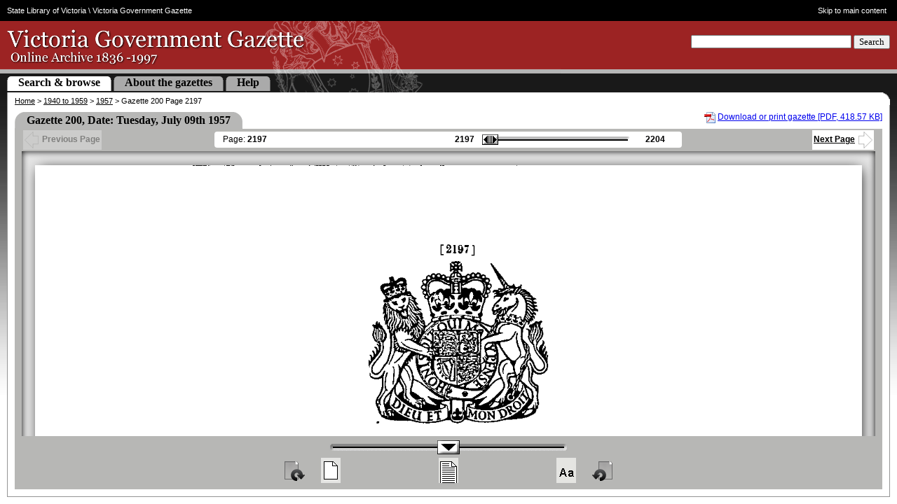

--- FILE ---
content_type: text/html; charset=UTF-8
request_url: https://gazette.slv.vic.gov.au/view.cgi?year=1957&class=general&page_num=2197&state=V&classNum=G200&id=
body_size: 11497
content:
<!DOCTYPE html PUBLIC "-//W3C//DTD XHTML 1.0 Strict//EN" "http://www.w3.org/TR/xhtml1/DTD/xhtml1-strict.dtd"><html xmlns="http://www.w3.org/1999/xhtml" lang="En" style="overflow: hidden;"><head>
<!-- Google Tag Manager -->

  <script nonce="" id="data-google-tag-manager" data-nonce="">(function(w,d,s,l,i){w[l]=w[l]||[];w[l].push({'gtm.start':
    new Date().getTime(),event:'gtm.js'});var f=d.getElementsByTagName(s)[0],
    j=d.createElement(s),dl=l!='dataLayer'?'&l='+l:'';j.async=true;j.src=
    'https://www.googletagmanager.com/gtm.js?id='+i+dl;var n=d.querySelector('[nonce]');
    n&&j.setAttribute('nonce',n.nonce||n.getAttribute('nonce'));f.parentNode.insertBefore(j,f);
    })(window,document,'script','dataLayer','GTM-5FTVNW');</script>

<!-- End Google Tag Manager -->


    <meta http-equiv="Content-Type" content="text/html; charset=utf-8">
    <meta name="keywords" content="Victoria Government Gazette, District of Port Phillip, Colony of New South Wales, State Library, Land Victoria, Office of the Chief Parliamentary Counsel , 1836, Australia, history, research, historian, index, database, archive">
    <meta name="description" content="The Victoria Government Gazette (1836 - 1997) is an online archive of official government documents from the District of Port Phillip in the colony of New South Wales, the Colony of Victoria, and the State Government of Victoria.  A searchable index is used to locate pages from the Gazettes, which are also available in PDF.">

    <link nonce="" rel="icon" type="image/vnd.microsoft.icon" href="/favicon.ico">

    <title>Victoria Government Gazette – Online Archive – 1957, p2197</title>

    
    <link nonce="" rel="stylesheet" type="text/css" href="/style/view-cgi.css" media="screen">
    
    <link nonce="" rel="stylesheet" type="text/css" href="/style/view-cgi_print.css" media="print">
    
    
    <script nonce="" type="text/javascript" src="//ajax.googleapis.com/ajax/libs/jquery/1.6/jquery.min.js"></script>
    
    <script nonce="" type="text/javascript" src="/global/js/jquery/plugins/jquery.mousewheel.min.js"></script>
    
    <script nonce="" type="text/javascript" src="/js/jquery-ui-1.8.12.custom.min.js"></script>
    
    <script nonce="" type="text/javascript" src="/js/view-cgi.js"></script>
    



      <meta http-equiv="imagetoolbar" content="no">

         

        <!-- Google tag (gtag.js) -->
        <script nonce="" async="" src="https://www.googletagmanager.com/gtag/js?id=UA-429029-6"></script>
        <script nonce="">
          window.dataLayer = window.dataLayer || [];
          function gtag(){dataLayer.push(arguments);}
          gtag('js', new Date());
        
          gtag('config', 'UA-429029-6');
        </script>

      


  <style media="print"> #pg {max-width: 300px} </style></head>

  <body style="overflow: hidden;">
<!-- Google Tag Manager (noscript) -->

<noscript><iframe src="https://www.googletagmanager.com/ns.html?id=GTM-5FTVNW"
height="0" width="0" style="display:none;visibility:hidden"></iframe></noscript>

<!-- End Google Tag Manager (noscript) -->
    <div id="ggHead" style="height: 132px; left: 0px; position: absolute; right: 0px; top: 0px;">

      <div id="slv-hdr-mh4-fluid">

        <div id="slv-hdr-mh4-fxd">

          <span id="slv-hdr-mh4-fxd-crumbs"><a href="http://www.slv.vic.gov.au/">State Library of Victoria</a> \ Victoria Government Gazette</span> <a id="slv-hdr-mh4-fxd-skip" href="#content">Skip to main content</a>

        </div>

      </div>

      <div id="ggMasthead">

        <form id="search" action="/search.cgi" method="get" class="validateMe" accept-charset="utf8">

          <div>

            <input type="hidden" name="searchResults" value="1">

            <label for="headerKW">Search</label>
            <label for="headerKW" class="visually_hidden">Keyword</label>
            <input type="text" id="headerKW" name="keyword" size="27" class="required">

            <button type="submit">Search</button>
          </div>

        </form>

        <h1>Victoria Government Gazette - Online Archive 1836 - 1997</h1>

          <a href="/">&nbsp;</a>

      </div>

      <div id="ggSpacingRow"></div>

      <div id="ggTabRow">

        <p id="siteMapLink"><a href="/sitemap/">Site map</a></p>

        <ul id="ggTabs">


          <li class="activeTab"><span><a href="/">Search &amp; browse</a></span></li>
          <li class="inactiveTab"><span><a href="/about/">About the gazettes</a></span></li>
          <li class="inactiveTab"><span><a href="/help/">Help</a></span></li>

  

        </ul>

      </div>

    </div>

    <div id="ggCrms" style="height: 18px; left: 0px; position: absolute; right: 0px; top: 132px;">

      <p><a href="/">Home</a> &gt; <a href="/archive/1940-1959/">1940 to 1959</a> &gt; <a href="/archive/1940-1959/1957">1957</a> &gt; Gazette 200 Page 2197</p>

    </div>

    <div id="ggInfo" data-title="Gazette 200" data-date="Tuesday, July 09th 1957" data-state="V" data-type="general" data-summary="slaughtering for export" data-category="Factories and shops act" style="margin: 0px 10px; padding: 0px 10px; height: 34px; left: 0px; position: absolute; right: 0px; top: 150px;" data-year="1957" data-timestamp="-393933600" data-page="2197">
      <!--
      <span id="search_results"></span>
      <span id="gaz_title"><h2>Gazette 200</h2></span>
      <div style="clear:both"></div>
      -->

        

        <div id="pdfLink" style="margin-top: 10px;">

          <p><img src="/global/img/file-icon/pdf.png" alt="PDF Icon" style="vertical-align: middle;">
                  <a href="/images/1957/V/general/200.pdf">Download or print gazette [PDF, 418.57 KB]</a>
                  </p>

        </div>

            

        <table style="width: auto; clear: none; margin-top: 10px;" class="tableHeader">

          <tbody>

            <tr>

              <th class="tableHeaderTLC">&nbsp;</th>
              <th class="tableHeaderTxt">Gazette 200, Date: Tuesday, July 09th 1957</th>
              <th class="tableHeaderTRC">&nbsp;</th>
              <th style="background:#FFF; padding-left:20px;"></th>

            </tr>

          </tbody>

        </table>

    </div>

    <div id="pgJump" style="margin: 0px 10px; padding: 0px 10px; height: 32px; left: 0px; position: absolute; right: 0px; top: 184px;">

      <div style="display:block;background-color:#B7B7B5;">

        <table id="pgJumpTable">

          <tbody><tr>

            

            <td id="ggBack" style="opacity: 0.709658;"><div><a><img src="/img/icons/leftArrow-hollow.gif" alt="">Previous Page</a></div></td>

            <td style="width:54%;">

              <table id="pgSliderTable" style="display: table;">

                <tbody><tr>

                  <td class="pageNumCell">

                    Page: <span id="curPage">2197</span>

                  </td>

                  <td>

                    <table style="float:right;">

                      <tbody><tr>

                        <td id="minPage">2197</td>

                        <td>

                          <div id="pgJumpSliderTip" style="display: none;">hideme</div>

                          <div id="pgJumpSlider" title="Drag to navigate the pages" class="ui-slider ui-slider-horizontal ui-widget ui-widget-content ui-corner-all ui-slider-disabled ui-state-disabled ui-disabled" aria-disabled="true" style="opacity: 1;"><a href="#" class="ui-slider-handle ui-state-default ui-corner-all" disabled="disabled" style="left: 0%; opacity: 0;"></a></div>

                        </td>

                        <td id="maxPage">2204</td>

                      </tr>

                    </tbody></table>

                  </td>

                </tr>

              </tbody></table>

            </td>

            

            <td id="ggNext" style="opacity: 1;"><div><a>Next Page<img src="/img/icons/rightArrow-hollow.gif" alt=""></a></div></td>

          </tr>

        </tbody></table>

      </div>

    </div>

    <div id="originalDirectory" style="display:none">/images/1957/V/general</div>
    <div id="originalYear" style="display:none">1957</div>
    <div id="minRange" style="display:none"></div>
    <div id="maxRange" style="display:none"></div>
    <div id="doctype" style="display:none">general</div>

    <div id="pgView" style="padding: 0px 10px; margin: 0px 10px; border-bottom: none; height: 767px; left: 0px; position: absolute; right: 0px; top: 216px; overflow: hidden;">

      <div id="pgViewBorder" style="border-bottom: 0px; height: 767px;">

        <p id="pgUpdateStatus" style="display: none;"></p>

        <img id="pg" src="/images/1957/V/general/1957_2197.gif" alt="" width="1820" style="visibility: visible; position: relative;" class="ui-draggable">

      </div>

    </div>

    <div id="pgZoom" style="display: block; margin: 0px 10px 10px; padding: 0px 10px 10px; left: 0px; position: absolute; right: 0px; top: 983px;">

      <div id="pgZoomControls" style="opacity: 1;">

        <table id="pgZoomSliderContainer" style="opacity: 0.709658;">

          <tbody><tr>
            <td id="negativeIncrement"></td>
            <td><div id="pgZoomSlider" title="Drag to Zoom" class="ui-slider ui-slider-horizontal ui-widget ui-widget-content ui-corner-all"><a href="#" class="ui-slider-handle ui-state-default ui-corner-all" style="left: 50%;"></a></div></td>
            <td id="positiveIncrement"></td>
          </tr>

        </tbody></table>

        <table id="pgZoomIconsContainer" style="opacity: 0.709658;">

          <tbody><tr>
            <td id="rotateCW"><button class="rotateButton" type="button" title="Rotate clockwise">&nbsp;</button></td>
            <td id="zoomToBestFit"><button class="zoomIconsButton" type="button" title="Full Page View">&nbsp;</button></td>
            <td id="zoomToWideFit"><button class="zoomIconsButton" type="button" title="Fit Wide">&nbsp;</button></td>
            <td id="zoomToEnlarge"><button class="zoomIconsButton" type="button" title="Max Zoom">&nbsp;</button></td>
            <td id="rotateCCW"><button class="rotateButton" type="button" title="Rotate counter-clockwise">&nbsp;</button></td>
          </tr>

        </tbody></table>

      </div>

    </div>



    <div id="slv-ftr3-fluid-btm">

      <div id="slv-ftr3-fxd-btm">

        <a id="slv-ftr3-fxd-btm-slv-link" href="http://www.slv.vic.gov.au/"><img src="/img/f3/logo_slv.png" alt="State Library of Victoria"></a>

        <a id="slv-ftr3-fxd-btm-sgv-link" href="http://www.vic.gov.au/"><img src="/img/f3/logo_state_govt_grey.png" alt="State Government of Victoria – link to government home"></a>

        <ul id="slv-ftr3-fxd-btm-key-links">
          <li><a href="http://www.slv.vic.gov.au/your-feedback">Feedback</a></li>
          <li>|</li>
          <li><a href="http://www.slv.vic.gov.au/copyright">Copyright</a></li>
          <li>|</li>
          <li><a href="http://www.slv.vic.gov.au/privacy">Privacy</a></li>
          <li>|</li>
          <li><a href="http://www.slv.vic.gov.au/disclaimer">Disclaimer</a></li>
          <li class="copyright">© 2025 SLV</li>
        </ul>

      </div>

    </div>

    <div id="slv-ftr3-fluid-extra">

      <div id="slv-ftr3-fxd-extra">

        <p>The Victoria Government Gazette is a publication of the Victorian Government Printer.</p>
        <p>This website is the result of collaboration between the State Library of Victoria, Land Victoria and the Office of the Chief Parliamentary Counsel.</p>

      </div>

    </div>

  


<iframe height="0" width="0" style="display: none; visibility: hidden;"></iframe><div style="display: none; visibility: hidden;"></div></body></html>

--- FILE ---
content_type: application/javascript
request_url: https://gazette.slv.vic.gov.au/js/view-cgi.js
body_size: 6494
content:

// Are we in browser paradise or hell?

//var G_UA = $.browser.version;

var G_IsEvil6,G_IsEvil7,G_DebugMode = false;

var G_postGetPgNavDelay = 1000; // 5 seconds

// Vars for storing important elements as jQuery objects
// Layout of this code and comments reflects the relevant DOM tree

var G_ggHeadJQO,                  // includes slvBar, masthead w search, spacer, tabs
    G_ggCrmsJQO,                  // breadCrms
    G_ggInfoJQO,                  // headings, pg view tab, pdf link
    G_pgJumpJQO,                  // back, next, slider nav
      G_pgSliderTable,
        G_curPageJQO,             // current pg
          G_minPageJQO,           // minimum pg
            G_pgJumpSliderTipJQO, // tooltip
              G_pgJumpSliderJQO,
          G_maxPageJQO,           // maximum pg
    G_pgViewJQO,
      G_pgUpdateStatusJQO,
        G_pgJQO,                  // the pg as a scanned gif img file
    G_pgZoomJQO,                  // zoom div under pg
      G_pgZoomSliderJQO,
        G_pgZoomControlsJQO,      // quick links for max/min and normal zoom
    G_ggFootJQO;                  // footer hidden from screen but not from SEO

// Page Web Directory

var G_pgWebDir;

var G_dragableCursor = 'url(/global/cur/openhand-grab.cur), default';
var G_draggingCursor = 'url(/global/cur/closedhand-grabbing.cur), default';

var G_scanDragMargin   = 100;
var G_outOfBoundsGrace = 20;

var G_scanWideFitWidth;

// pgJump values (current, minimum, maximum pg)
// read and updated whenever a new pg is loaded

var G_curPage,G_minPage,G_maxPage;

// hack to stop jQuery UI slider value sending XHR requests on change instead of on stop
// follow up with jQuery UI devs to see if this has been/will be fixed

var G_isKeyDownOnPjSlider = false;

// Keyboard Modifier Key States

var G_isCtrl,G_isCmnd = false;

var G_pgZoomLevel = 50; // default zoom level

var G_pg_orientation = 'default';

$(document).ready( // DOM is loaded, let's go

  function onDOMContentLoaded () {

    if ($('pgView')) {

      // Are we dealing with shite?

      //if (G_UA === '6.0') { G_IsEvil6 = true; } // Internet Exploder 6
      //if (G_UA === '7.0') { G_IsEvil7 = true; } // Internet Exploder 7

      // Init. important vars as jQuery objects and values derived from content within the HTML

      G_ggHeadJQO = $('#ggHead');
      G_ggCrmsJQO = $('#ggCrms');
      G_ggInfoJQO = $('#ggInfo');
      G_pgJumpJQO = $('#pgJump');
        G_pgSliderTable = $('#pgSliderTable');
        G_curPageJQO = $('#curPage'); G_curPage = G_curPageJQO.html();
          G_minPageJQO = $('#minPage'); G_minPage = G_minPageJQO.html();
            G_pgJumpSliderTipJQO = $('#pgJumpSliderTip');
              G_pgJumpSliderJQO = $('#pgJumpSlider');
          G_maxPageJQO = $('#maxPage'); G_maxPage = G_maxPageJQO.html();
      G_pgViewJQO = $('#pgView');
        G_pgUpdateStatusJQO = $('#pgUpdateStatus');
        G_pgJQO = $('#pg');
      G_pgZoomJQO = $('#pgZoom');
        G_pgZoomControlsJQO = $('#pgZoomControls');
          G_pgZoomSliderJQO = $('#pgZoomSlider');
      G_ggFootJQO = $('#ggFoot');

      G_pgWebDir = $('#originalDirectory').html();

      G_scanWideFitWidth = G_pgViewJQO.outerWidth();

      var pgZoomH = G_pgZoomJQO.outerHeight(true);
      var pgZoomW = G_pgZoomJQO.outerWidth(true);

      // Reveal hidden elements

      G_pgSliderTable.show();
      G_pgZoomJQO.css({ display : 'block' });
      G_ggFootJQO.css({ visibility : 'hidden' });

      $('<style media="print"> #pg {max-width: 300px} </style>').appendTo('head'); //optimized the max width for the image for print view // PD: Cough .. bullshit! ?

      pgCursors('add');

      absoluteLayout();

      pgJumpControls('add');

      // Toggle 'Previous page', jump slider and 'Next page'

      toggleNav('enable');

      build_pg_path();

      //var delayZoomSlider = setTimeout('addZoomControls()',10);
      var delayZoomSlider = setTimeout(addZoomControls, 10);

      addRotateControls();

      $(window).resize( function() {

        absoluteLayout();

        pgJumpControls('add');

      });

      $(document).keyup( function (ev) {

        // If Cmd or Ctrl keys released, set vars to store this state

        if ((ev.which === 91) || (ev.which === 224)) { G_isCmnd = false; }

        if (ev.which === 17) { G_isCtrl = false; }

      }).keydown( function (ev) {

        // Ctrl OR Cmd + Up, zoom in
        // Ctrl OR Cmd + Down, zoom out

        var platform = navigator.platform;

        if      (platform.match(/Mac/) && (ev.keyCode === 224 || ev.keyCode === 91)) { G_isCmnd = true; }
        else if (platform.match(/Win/) && (ev.keyCode === 17))                       { G_isCtrl = true; }

        if      (ev.which === 38 && (G_isCtrl === true || G_isCmnd === true)) { G_pgZoomSliderJQO.slider('value', '+=20'); }
        else if (ev.which === 40 && (G_isCtrl === true || G_isCmnd === true)) { G_pgZoomSliderJQO.slider('value', '-=20'); }

        // Up, scroll page down
        // Down, scroll page up

        if      (ev.which === 38) { verticallyScrollPg('north'); }
        else if (ev.which === 40) { verticallyScrollPg('south'); }

        constrainPgDragOrScroll();

      });

      // Set focus to any navigation element on mouseover

           $('a').mouseover( function () { $(this).focus(); } );
       $('input').mouseover( function () { $(this).focus(); } );
      $('button').mouseover( function () { $(this).focus(); } );

      makePgDraggable();
      makePgScrollWithWheel();

      // Init rotate buttons

      var rotate_CW_btn_JQO = $('#rotateCW button');

          rotate_CW_btn_JQO.mousedown( function () {

            build_pg_path(null,'CW');

          });

      var rotate_CCW_btn_JQO = $('#rotateCCW button');

          rotate_CCW_btn_JQO.mousedown( function () {

            build_pg_path(null,'CCW');

          });

    } else {

      // if view.cgi has returned an error, don't build the viewer,
      // just make sure the the contentBox closes

      $('#ggFoot').before('</div>');

    }

  }

);

function absoluteLayout () {

  // Over-ride CSS defaults

  $('#ggInfo table').css({ 'clear' : 'none' });

  G_pgViewJQO.css({ 'padding-top' : '20px' });

  G_ggInfoJQO.css({ 'margin' : '0', 'padding' : '0' });
  G_pgJumpJQO.css({ 'margin' : '0', 'padding' : '0' });
  G_pgViewJQO.css({ 'margin' : '0', 'padding' : '0', 'border-bottom' : 'none' });

  $('#pgViewBorder').css({ 'border-bottom' : '0' });

  // To get layout 100% width and height:
  //
  // 1) allow the browser to render the code as normal
  // 2) add any margins/padding etc that might influence height/width.
  //    - Only add margins/padding in this function, not in style sheet as that
  //    causes 'growing' of dimensions every time page is reloaded
  //    - Add browser rendering corrections such as cutting padding on IsEvil
  // 3) get the dimensions of the browser's 'natural' rendering of the layout
  // 4) add the height of all the top level divs whose height will not change
  //    and take that value from the body height. Then you have your adjusted
  //    height for the all-important varying height pgView div

  // Remove scroll bars

  $('html').css({ overflow : 'hidden' });
  $('body').css({ overflow : 'hidden' });

  // Must apply margins/padding before getting accurate height/width

      G_pgZoomJQO.css({

         margin : '0 10px 10px 10px', padding : '0 10px 10px 10px'

      });

      $('#ggInfo h2').css({

         borderBottom : '1px solid black', paddingTop : '10px'

      });

      $('#ggInfo .tableHeader').css({ marginTop : '10px' });

      $('#pdfLink').css({ marginTop : '10px' });

  //if (G_IsEvil6 || G_IsEvil7) { $('#ggTabRow *').css('padding-bottom','0'); }

  // Get heights

  var bdyH = $(window).height(true); // outerHeight seemed to give PITA results

  var ggHeadH = G_ggHeadJQO.outerHeight(true);
  var ggCrmsH = $('#ggCrms p').outerHeight(true); // child paras can push outside parents, therefore use child para height
  var ggInfoH = G_ggInfoJQO.outerHeight(true);
  var pgJumpH = G_pgJumpJQO.outerHeight(true);

  var pgZoomH = G_pgZoomJQO.outerHeight(true);

      G_ggHeadJQO.css({

        // Non-shit browsers lay out a div in block-like manner by
        // setting a div to postion:absolute with left:0 and right:0

        height : ggHeadH, left : '0px', position : 'absolute', right : '0px', top : '0px'

      });

      G_ggCrmsJQO.css({

        height : ggCrmsH, left : '0px', position : 'absolute', right : '0px', top : ggHeadH

      });

      G_ggInfoJQO.css({

        height : ggInfoH, left : '0px', position : 'absolute', right : '0px', top : (ggHeadH + ggCrmsH), margin : '0 10px', padding : '0 10px'

      })

      G_pgJumpJQO.css({

        height : pgJumpH, left : '0px', position : 'absolute', right : '0px', top : (ggHeadH + ggCrmsH + ggInfoH), margin : '0 10px', padding : '0 10px'

      });

  var newPgViewH = bdyH - (ggHeadH + ggCrmsH + ggInfoH + pgJumpH + pgZoomH);

      G_pgViewJQO.css({

        height : newPgViewH, left : '0px', position : 'absolute', right : '0px', top : (ggHeadH + ggCrmsH + ggInfoH + pgJumpH), margin : '0 10px', overflow : 'hidden', padding : '0 10px'

      });

      $('#pgViewBorder').css({

        height : newPgViewH

      });

      G_pgZoomJQO.css({

        left : '0px', position : 'absolute', right : '0px', top : (ggHeadH + ggCrmsH + ggInfoH + pgJumpH + newPgViewH)

      });

  if (G_IsEvil7) {

     var pgJumpTableWidth = ($(window).outerWidth(true) - 62);

     $('#pgJumpTable').css({ width : pgJumpTableWidth, 'margin-left' : '10px' });

  }

  if (G_IsEvil6) {

    var pdgMgnBdr,nWidth;

    // Get width

    var bdyW = $(window).width(true); // outerWidth failed (even though yeah, that seems more logical)

    // Shit browsers (IE6) treat position:absolute div elements as inline
    // http://devel.webutils.vicnet.net.au/testsuite/boxes/

        pdgMgnBdr = 22; // borderRightWidth in JS busted (?), must hard code
                        // Derivation: 10px margin, 1px border on each side

        nWidth = (bdyW - pdgMgnBdr);

        G_ggCrmsJQO.css({ width : nWidth });

        pdgMgnBdr = 42; // borderRightWidth in JS busted (?), must hard code
                        // Derivation: 10px margin, 10px padding, 1px border
                        // on each side

        nWidth = (bdyW - pdgMgnBdr);

        G_ggInfoJQO.css({ width : nWidth });
        G_pgJumpJQO.css({ width : nWidth });
        G_pgViewJQO.css({ width : nWidth });
        G_pgZoomJQO.css({ width : nWidth });

    var pgJumpTableW = (bdyW - 62);

        $('#pgJumpTable').css({ width : pgJumpTableW, 'margin-left' : '10px' });

  }

}

function pgJumpControls (instruction) {

  if (instruction === 'add') {

    G_pgJumpSliderJQO.slider({

        min : Number(G_minPage),
        max : Number(G_maxPage),
      value : Number(G_curPage),
      slide : showAndUpdateTooltip,
       stop : build_pg_path

    });

    var pgJumpLnkJQO = $('#pgJumpSlider a');
    var pgJumpDivJQO = $('#pgJumpSlider div');

        pgJumpLnkJQO.focus( function () {

        	chBgImg(pgJumpDivJQO,'pgJumpMarker-hover');

        }).keydown( function () {

        	chBgImg(pgJumpDivJQO,'pgJumpMarker-active');
        	G_isKeyDownOnPjSlider = true;

        }).keyup( function () {

        	chBgImg(pgJumpDivJQO,'pgJumpMarker-hover');
        	G_isKeyDownOnPjSlider = false;
        	G_pgJumpSliderTipJQO.hide();

        }).blur( function () {

        	chBgImg(pgJumpDivJQO,'pgJumpMarker');
        	G_pgJumpSliderTipJQO.hide();

        }).mouseover( function () {

        	chBgImg(pgJumpDivJQO,'pgJumpMarker-hover');

        }).mouseout( function () {

        	chBgImg(pgJumpDivJQO,'pgJumpMarker');

        });

  } else if (instruction === 'remove') {

  }

}

function addZoomControls () {

  G_pgZoomSliderJQO.slider({

       min : 20,
     value : 100,
       max : 180,
      step : 20,  // Increments that become distance between jumps
    change : zoomPg

  });

  // Attempt to cater for various slider interaction state changes

  var zmSldrLnkJQO = $('#pgZoomSlider a');
  var zmSldrDivJQO = $('#pgzoomSlider div');

      zmSldrLnkJQO.focus( function () {

      	chBgImg(zmSldrDivJQO,'zmMarker-hover');

      }).keydown( function () {

      	chBgImg(zmSldrDivJQO,'zmMarker-active');

      }).keyup( function () {

      	chBgImg(zmSldrDivJQO,'zmMarker-hover');

      }).blur( function () {

      	chBgImg(zmSldrDivJQO,'zmMarker');

      });

  // Give zoom shortcut buttons pointer cursor

  $('#pgZoom button').mouseover( function () { $(this).css({ cursor : 'pointer' }); } );

  // Set up how rotate and zoom button behaviour

  var zmToBestFitJQO = $('#zoomToBestFit button');

      zmToBestFitJQO.mouseover( function () {

         chBgImg(zmToBestFitJQO,'zmToBestFit-hover');

      }).mousedown( function () {

         chBgImg(zmToBestFitJQO,'zmToBestFit-active');
         G_pgZoomSliderJQO.slider('value', '20');
         makePgScrollWithWheel();

      }).mouseup( function () {

         chBgImg(zmToBestFitJQO,'zmToBestFit-hover');

      }).mouseout( function () {

         chBgImg(zmToBestFitJQO,'zmToBestFit');

      }).focus( function () {

         chBgImg(zmToBestFitJQO,'zmToBestFit-hover');

      }).keydown( function (ev) {

         if (isActionKey(ev)) { // Only take action if an 'action' key(s) is hit

           chBgImg(zmToBestFitJQO,'zmToBestFit-active');

         }

      }).keyup( function (ev) {

         if (isActionKey(ev)) { // Only take action if an 'action' key(s) is hit

           G_pgZoomSliderJQO.slider('value', '20');
           chBgImg(zmToBestFitJQO,'zmToBestFit-hover');

         }


      }).blur( function () {

         chBgImg(zmToBestFitJQO,'zmToBestFit');

      });

  var zmToWideFitJQO = $('#zoomToWideFit button');

      zmToWideFitJQO.mouseover( function () {

         chBgImg(zmToWideFitJQO,'zmToWideFit-hover');

      }).mousedown( function () {

        chBgImg(zmToWideFitJQO,'zmToWideFit-active');
        G_pgZoomSliderJQO.slider('value', '100');
        makePgScrollWithWheel();

      }).mouseup( function () {

         chBgImg(zmToWideFitJQO,'zmToWideFit-hover');

      }).mouseout( function () {

         chBgImg(zmToWideFitJQO,'zmToWideFit');

      }).focus( function () {

         chBgImg(zmToWideFitJQO,'zmToWideFit-hover');

      }).keydown( function (ev) {

         if (isActionKey(ev)) {

           chBgImg(zmToWideFitJQO,'zmToWideFit-active');

         }

      }).keyup( function (ev) {

         if (isActionKey(ev)) {

           G_pgZoomSliderJQO.slider('value', '100');
           chBgImg($(this),'zmToWideFit-hover');

         }

      }).blur( function () {

         chBgImg($(this),'zmToWideFit');

      });

  var zmToEnlargeJQO = $('#zoomToEnlarge button');

      zmToEnlargeJQO.mouseover( function () {

       chBgImg(zmToEnlargeJQO,'zmToEnlarge-hover');

      }).mousedown( function () {

         chBgImg(zmToEnlargeJQO,'zmToEnlarge-active');
         G_pgZoomSliderJQO.slider('value', '180');
         makePgScrollWithWheel();

      }).mouseup( function () {

         chBgImg(zmToEnlargeJQO,'zmToEnlarge-hover');

      }).mouseout( function () {

         chBgImg(zmToEnlargeJQO,'zmToEnlarge');

      }).focus( function () {

         chBgImg(zmToEnlargeJQO,'zmToEnlarge-hover');

      }).keydown( function (ev) {

         if (isActionKey(ev)) {

           chBgImg(zmToEnlargeJQO,'zmToEnlarge-active');

         }

      }).keyup( function (ev) {

         if (isActionKey(ev)) {

           G_pgZoomSliderJQO.slider('value', '180');
           chBgImg(zmToEnlargeJQO,'zmToEnlarge-hover');

         }

      }).blur( function () {

         chBgImg(zmToEnlargeJQO,'zmToEnlarge');

      });

}

function switch_pg_update_nav (newPgNumber, pg_path) {

  G_pgJumpSliderTipJQO.hide();

  if ((G_isKeyDownOnPjSlider === false) && (newPgNumber > 0)) {

    toggleNav('disable');

    pgJumpControls('remove');

    G_pgZoomSliderJQO.slider('disable');

    if   (G_IsEvil6 || G_IsEvil7) { $('#pgZoomSliderContainer *').fadeTo('fast','0.3'); }
    else                          { $('#pgZoomSliderContainer').fadeTo('fast','0.3'); }

    $('#pgZoomIconsContainer').fadeTo('fast','0.3');

    G_pgJQO.css({ visibility : 'hidden' });

    G_pgUpdateStatusJQO.empty().css({ display : 'block' }).append('<img src="/img/ajax-loader.gif" alt="loading ..."/>');

    var viewPortW = $(window).width();

    var comfortableW = viewPortW - 100;

    G_pgUpdateStatusJQO.empty().css({ display : 'none' });
    G_pgJQO.attr({ src : pg_path , width : comfortableW });
    G_pgJQO.css({ visibility : 'visible' }) ;

    pgCursors('add');
    makePgDraggable();
    makePgScrollWithWheel();

    G_scanWideFitWidth = comfortableW;
    G_curPage = newPgNumber;

    pgJumpControls('add');

    //var delayEnableNav = setTimeout("toggleNav('enable')",G_postGetPgNavDelay);
    var delayEnableNav = setTimeout(function() {
      toggleNav('enable');
    }, G_postGetPgNavDelay);
    

    G_pgZoomSliderJQO.slider('enable');
    G_pgZoomSliderJQO.slider("value", 100);
    G_pgZoomControlsJQO.fadeTo('fast','1');

    if   (G_IsEvil6 || G_IsEvil7) { $('#pgZoomSliderContainer *').fadeTo('fast','1'); }
    else                          { $('#pgZoomSliderContainer').fadeTo('fast','1'); }

    $('#pgZoomIconsContainer').fadeTo('fast','1');
    G_curPageJQO.html(newPgNumber);

  }

}

function zoomPg (el, ui) {

  G_pgZoomLevel = ui.value;


  G_pgJQO.removeAttr('width').removeAttr('height').css('left',null);

  var newHeight;

  if (ui.value === 20) {

    newHeight = G_pgViewJQO.outerHeight() - 40;

    G_pgJQO.draggable('destroy').removeAttr('width').attr({ height : newHeight }).css({ top: '0' });

    pgCursors('reset');

  } else if (ui.value === 40) {

    newWidth = ((Number(G_scanWideFitWidth) * 40) / 100);

    G_pgJQO.attr({ width : newWidth }).draggable('destroy');

    pgCursors('reset');
    pgCursors('add');   // WTF am I resetting then adding again straight away?
                        // Reset removes all instances before adding a new set.
                        // Otherwise we get multiple event handlers on the
                        // element all doing the same thing - aka bloat city.

    G_pgJQO.draggable({ axis : 'y' , stop : constrainPgDragOrScroll }).css({ top: '0' });

  } else if (ui.value === 60) {

    newWidth = ((Number(G_scanWideFitWidth) * 60) / 100);

    G_pgJQO.attr({ width : newWidth }).draggable('destroy');

    pgCursors('reset');
    pgCursors('add');

    G_pgJQO.draggable({ axis : 'y' , stop : constrainPgDragOrScroll }).css({ top: '0' });

  } else if (ui.value === 80) {

    newWidth = ((Number(G_scanWideFitWidth) * 80) / 100);

    G_pgJQO.attr({ width : newWidth }).draggable('destroy');

    pgCursors('reset');
    pgCursors('add');

    G_pgJQO.draggable({ axis : 'y' , stop : constrainPgDragOrScroll }).css({ top: '0' });

  } else if (ui.value === 100) {

    newWidth = ((Number(G_scanWideFitWidth) * 100) / 100);

    G_pgJQO.attr({ width : newWidth }).draggable('destroy').css({ left : '0' });

    pgCursors('reset');
    pgCursors('add');

    G_pgJQO.draggable({ axis : 'y' , stop : constrainPgDragOrScroll }).css({ top: '0' });


  } else if (ui.value === 120) {

    newWidth = ((Number(G_scanWideFitWidth) * 120) / 100);

    G_pgJQO.attr({ width : newWidth }).draggable('destroy');

    pgCursors('reset');
    pgCursors('add');

    G_pgJQO.draggable({ stop : constrainPgDragOrScroll }).css({ top: '0' });

  } else if (ui.value === 140) {

    newWidth = ((Number(G_scanWideFitWidth) * 140) / 100);

    G_pgJQO.attr({ width : newWidth }).draggable('destroy');

    pgCursors('reset');
    pgCursors('add');

    G_pgJQO.draggable({ stop : constrainPgDragOrScroll }).css({ top: '0' });

  } else if (ui.value === 160) {

    newWidth = ((Number(G_scanWideFitWidth) * 160) / 100);

    G_pgJQO.attr({ width : newWidth }).draggable('destroy');

    pgCursors('reset');
    pgCursors('add');

    G_pgJQO.draggable({ stop : constrainPgDragOrScroll }).css({ top: '0' });

  } else if (ui.value === 180) {

    newWidth = ((Number(G_scanWideFitWidth) * 180) / 100);

    G_pgJQO.attr({ width : newWidth }).draggable('destroy');

    pgCursors('reset');
    pgCursors('add');

    G_pgJQO.draggable({ stop : constrainPgDragOrScroll }).css({ top: '0' });

  }


}

function constrainPgDragOrScroll (el, ui) {

  var pgH = G_pgJQO.outerHeight();
  var pgW = G_pgJQO.outerWidth();

  var headH = G_ggHeadJQO.outerHeight();
  var crmsH = G_ggCrmsJQO.outerHeight();
  var infoH = G_ggInfoJQO.outerHeight();
  var jumpH = G_pgJumpJQO.outerHeight();

  var pgPosition = G_pgJQO.position();

  var scanR = pgPosition.left + pgW;
  var scanL = pgPosition.left;

  var headersH = headH + crmsH + infoH + jumpH;

  // #pg top, right, bottom, left after dragging

  var postDragAbsT = pgPosition.top + headersH;
  var postDragAbsR = pgPosition.left + pgW;
  var postDragAbsB = pgPosition.top + (headersH + pgH);
  var postDragAbsL = pgPosition.left;

  // #pg outer box position

  var pgViewAbsPosition = G_pgViewJQO.position();

  // Drag boundarys

  var absDragBoundaryN = pgViewAbsPosition.top + G_outOfBoundsGrace;
  var absDragBoundaryE = G_pgViewJQO.outerWidth() - G_outOfBoundsGrace;
  var absDragBoundaryS = (pgViewAbsPosition.top + G_pgViewJQO.outerHeight()) - G_outOfBoundsGrace;
  var absDragBoundaryW = pgViewAbsPosition.left + G_outOfBoundsGrace;

  // Logic

  if ((scanR > absDragBoundaryE) || (scanL < absDragBoundaryW)) { // if image exceeds a horizontal boundary, reset it, if not dun worry

    if (postDragAbsR < absDragBoundaryE) {

      var newLeft = ((G_pgViewJQO.outerWidth() - G_outOfBoundsGrace) - 51) - pgW;

      G_pgJQO.css({ left : newLeft + 'px' });

    }

    if (postDragAbsL > absDragBoundaryW) {

      G_pgJQO.css({ left : G_outOfBoundsGrace + 'px' });

    }

  }

  if (postDragAbsT > absDragBoundaryN) {

    G_pgJQO.css({ top : '' });

  }

  if (postDragAbsB < absDragBoundaryS) {

    var newTop = absDragBoundaryS - (pgH + headersH + G_outOfBoundsGrace);

    G_pgJQO.css({ top : newTop + 'px' });

  }

}

function showAndUpdateTooltip (ev, ui) {

  var sliderElement = G_pgJumpSliderJQO.get(0);
  var sliderMarker  = $('.ui-slider-handle').get(0);

  var tooltipAbsTop  = sliderElement.offsetTop - 20;
  var tooltipAbsLeft = (sliderElement.offsetLeft + sliderMarker.offsetLeft) - 2;

      G_pgJumpSliderTipJQO.css({

         display : 'inline',
            left : tooltipAbsLeft,
        position : 'absolute',
             top : tooltipAbsTop,
      visibility : 'visible'

      }).text(ui.value);

}

function pgCursors (command) {

  if (command === 'add') {

    G_pgJQO.mouseover( function () {

      G_pgJQO.css({ cursor : G_dragableCursor });

    }).mousedown( function () {

      if (G_IsEvil6 && G_pgZoomLevel <= 50) {

        G_pgJQO.css({ cursor : 'n-resize' });

      } else if (G_IsEvil6 && G_pgZoomLevel > 50) {

        G_pgJQO.css({ cursor : 'move' });

      } else {

        G_pgJQO.css({ cursor : G_draggingCursor });

      }

    }).mouseup( function () {

       G_pgJQO.css({ cursor : G_dragableCursor });

    });

  } else if (command === 'reset') {

    G_pgJQO.unbind().css({ cursor : '' });

  }

}

function isActionKey (ev) {

  if   (ev.which === 13) { return true; }
  else                   { return false; }

}

function makePgDraggable () {

  G_pgJQO.draggable({

      axis : 'y',
      stop : constrainPgDragOrScroll

  });

}

function makePgScrollWithWheel () {

  G_pgJQO.mousewheel(

    function (ev, delta) {

      if      (parseFloat(delta) >= 0) { verticallyScrollPg('north'); }
      else if (delta <= 0) { verticallyScrollPg('south'); }

      constrainPgDragOrScroll();

    }

  );

}

function chBgImg (el, img) {

  var icon = 'url(/img/icons/' + img + '.gif)';

  el.css('background-image',icon);

}

function getPgValuePath (newPgValue,doctype,minRange,PgValuePath) {

  if (doctype === 'index') {
    PgValuePath =  newPgValue + (minRange - 1);
  } else {
    PgValuePath = newPgValue;
  }

  return PgValuePath;

}

function build_pg_path (nav_direction, rotate_direction) {

  var newPgValue   = G_curPageJQO.html();
  var originalYear = $('#originalYear').html();
  var doctype      = $('#doctype').html();
  var minRange     = $('#minRange').html();
  var maxRange     = $('#maxRange').html();
  var PgValuePath;

  if      (nav_direction === 'back') { newPgValue--; PgValuePath = newPgValue; PgValuePath = getPgValuePath(newPgValue,doctype,minRange,PgValuePath); }
  else if (nav_direction === 'next') { newPgValue++; PgValuePath = newPgValue; PgValuePath = getPgValuePath(newPgValue,doctype,minRange,PgValuePath); }
  else                               { newPgValue = G_pgJumpSliderJQO.slider('value'); PgValuePath = getPgValuePath(newPgValue,doctype,minRange,PgValuePath); }

  var rotate_suffix = update_pg_orientation_and_build_rotation_suffix(rotate_direction);

  var pg_path = G_pgWebDir + '/' + originalYear + '_' + PgValuePath + rotate_suffix + '.gif';

  switch_pg_update_nav(newPgValue, pg_path);
  makePgScrollWithWheel();

}

function verticallyScrollPg (direction) {

  var pgAbsTopLeft = G_pgJQO.position();

  var newTop = null;

  if (direction === 'north') {

    newTop = (pgAbsTopLeft.top + 50);

    G_pgJQO.css({ top : newTop + 'px' });

  } else if (direction === 'south') {

    newTop = (pgAbsTopLeft.top - 50);

    G_pgJQO.css({ top : newTop + 'px' });

  }

}

function toggleNav (newState) {

  var ggNextCelJQO = $('#ggNext');
  var ggNextLnkJQO = $('#ggNext a');
  var ggNextImgJQO = $('#ggNext img');

  var ggBackCelJQO = $('#ggBack');
  var ggBackLnkJQO = $('#ggBack a');
  var ggBackImgJQO = $('#ggBack img');

  var nobbleNav = false;

  if ((G_minPage == G_curPage) && (G_maxPage == G_curPage)) {

     // Where no range of pages, disable and nobble nav

     nobbleNav = true;
     newState  = 'disable';

  }

  if (newState === 'disable') {

    if (nobbleNav === false) { // Only fade whole slider and pulsate marker if not nobbling nav

      G_pgJumpSliderJQO.slider('disable').fadeTo('fast','0.3')
      $('#pgJumpSlider .ui-slider-handle').effect("pulsate",{ times : 5 },2000)

    } else { // Just nobble all nav since it's not necessary where no range of pages

      G_pgJumpSliderJQO.slider('disable');
      G_pgSliderTable.fadeTo('fast','0.3');

    }

    ggBackCelJQO.fadeTo('fast','0.3');
    ggBackLnkJQO.unbind().removeAttr('href').mouseover( function () { $(this).css({ color : '#000' }); } );
    ggBackImgJQO.unbind();

    ggNextCelJQO.fadeTo('fast','0.3');
    ggNextLnkJQO.unbind().removeAttr('href').mouseover( function () { $(this).css({ color : '#000' }); } );
    ggNextImgJQO.unbind();

  } else if (newState === 'enable') {

    G_pgJumpSliderJQO.slider('destroy')

    pgJumpControls('add');

    G_pgJumpSliderJQO.slider('enable').fadeTo('fast','1');

    if (G_minPage != G_curPage) {

      ggBackCelJQO.fadeTo('fast','1');

      ggBackLnkJQO.attr('href','javascript:void(0)').click( function () {

        build_pg_path('back');
        makePgScrollWithWheel();

      }).mouseover( function () {

      	 ggBackImgJQO.attr('src','/img/icons/leftArrow-hover.gif' );

      }).mouseout( function () {

      	 ggBackImgJQO.attr('src','/img/icons/leftArrow-hollow.gif');

      }).mousedown( function () {

      	 ggBackImgJQO.attr('src','/img/icons/leftArrow-active.gif');

      }).mouseup( function () {

      	 ggBackImgJQO.attr('src','/img/icons/leftArrow-hover.gif' );

      }).focus( function () {

      	 ggBackImgJQO.attr('src','/img/icons/leftArrow-hover.gif');

      }).keyup( function (ev) {

         if (isActionKey(ev)) {

           ggBackImgJQO.attr('src','/img/icons/leftArrow-active.gif');
           ggBackLnkJQO.click();

         }

      }).blur( function () {

         ggBackImgJQO.attr('src','/img/icons/leftArrow-hollow.gif');

       });

    }

    if (G_maxPage != G_curPage) {

      ggNextCelJQO.fadeTo('fast','1');

      ggNextLnkJQO.attr('href','javascript:void(0)').click( function () {

        build_pg_path('next');
        makePgScrollWithWheel();

      }).mouseover( function () {

      	 ggNextImgJQO.attr('src','/img/icons/rightArrow-hover.gif');

      }).mouseout( function () {

      	 ggNextImgJQO.attr('src','/img/icons/rightArrow-hollow.gif');

      }).mousedown( function () {

      	 ggNextImgJQO.attr('src','/img/icons/rightArrow-active.gif');

      }).mouseup( function () {

      	 ggNextImgJQO.attr('src','/img/icons/rightArrow-hover.gif');

      }).focus( function () {

      	 ggNextImgJQO.attr('src','/img/icons/rightArrow-hover.gif' );

      }).keyup( function (ev) {

         if (isActionKey(ev)) {

           ggNextImgJQO.attr('src','/img/icons/rightArrow-active.gif');
           ggNextLnkJQO.click();

         }

      }).blur( function () {

      	 ggNextImgJQO.attr('src','/img/icons/rightArrow-hollow.gif');

      });

    }

  }

}

function chPg (direction) {

  var newPgValue = G_curPageJQO.html();

  if      (direction === 'back') { newPgValue--; }
  else if (direction === 'next') { newPgValue++; }
  else                           { newPgValue = G_pgJumpSliderJQO.slider('value'); }

  getPgAndUpdateNav(newPgValue);

}

function update_pg_orientation_and_build_rotation_suffix (rotate_direction) {

	var rotate_suffix = '';

  if (G_pg_orientation === 'default')  {

    if      (rotate_direction === 'CW')  { G_pg_orientation = 'right'; rotate_suffix = '-right'; }
    else if (rotate_direction === 'CCW') { G_pg_orientation = 'left' ; rotate_suffix = '-left'; }

  } else if (G_pg_orientation === 'right') {

    if      (rotate_direction === 'CW')  { G_pg_orientation = 'bottom'; rotate_suffix = '-bottom'; }
    else if (rotate_direction === 'CCW') { G_pg_orientation = 'default'; }

  } else if (G_pg_orientation === 'left') {

    if      (rotate_direction === 'CW')  { G_pg_orientation = 'default'; }
    else if (rotate_direction === 'CCW') { G_pg_orientation = 'bottom'; rotate_suffix = '-bottom'; }

  } else if (G_pg_orientation === 'bottom') {

    if      (rotate_direction === 'CW')  { G_pg_orientation = 'left' ; rotate_suffix = '-left'; }
    else if (rotate_direction === 'CCW') { G_pg_orientation = 'right'; rotate_suffix = '-right'; }

  }

  return (rotate_suffix);

}

function addRotateControls () {

  var rotate_CW_JQO = $('#rotateCW button');

      rotate_CW_JQO.mouseover( function () {

         rotate_CW_JQO.css({ 'background-color' : '#636161' })

      }).mousedown( function () {

         rotate_CW_JQO.css({ 'background-color' : '#000' })

      }).mouseup( function () {

         rotate_CW_JQO.css({ 'background-color' : '#B7B7B5' })

      }).mouseout( function () {

         rotate_CW_JQO.css({ 'background-color' : '#B7B7B5' })

      }).focus( function () {

         rotate_CW_JQO.css({ 'background-color' : '#636161' })

      }).keydown( function (ev) {

         if (isActionKey(ev)) { // Only take action if an 'action' key(s) is hit

           rotate_CW_JQO.css({ 'background-color' : '#000' })

         }

      }).keyup( function (ev) {

         if (isActionKey(ev)) {

           build_pg_path(null,'CW');
           rotate_CW_JQO.css({ 'background-color' : '#636161' })

         }

      }).blur( function () {

         rotate_CW_JQO.css({ 'background-color' : '#636161' })

      });

  var rotate_CCW_JQO = $('#rotateCCW button');

      rotate_CCW_JQO.mouseover( function () {

         rotate_CCW_JQO.css({ 'background-color' : '#636161' })

      }).mousedown( function () {

         rotate_CCW_JQO.css({ 'background-color' : '#000' })

      }).mouseup( function () {

         rotate_CCW_JQO.css({ 'background-color' : '#B7B7B5' })

      }).mouseout( function () {

         rotate_CCW_JQO.css({ 'background-color' : '#B7B7B5' })

      }).focus( function () {

         rotate_CCW_JQO.css({ 'background-color' : '#636161' })

      }).keydown( function (ev) {

         if (isActionKey(ev)) { // Only take action if an 'action' key(s) is hit

           rotate_CW_JQO.css({ 'background-color' : '#000' })

         }

      }).keyup( function (ev) {

         if (isActionKey(ev)) {

           build_pg_path(null,'CW');
           rotate_CCW_JQO.css({ 'background-color' : '#636161' })

         }

      }).blur( function () {

         rotate_CCW_JQO.css({ 'background-color' : '#636161' })

      });

}
